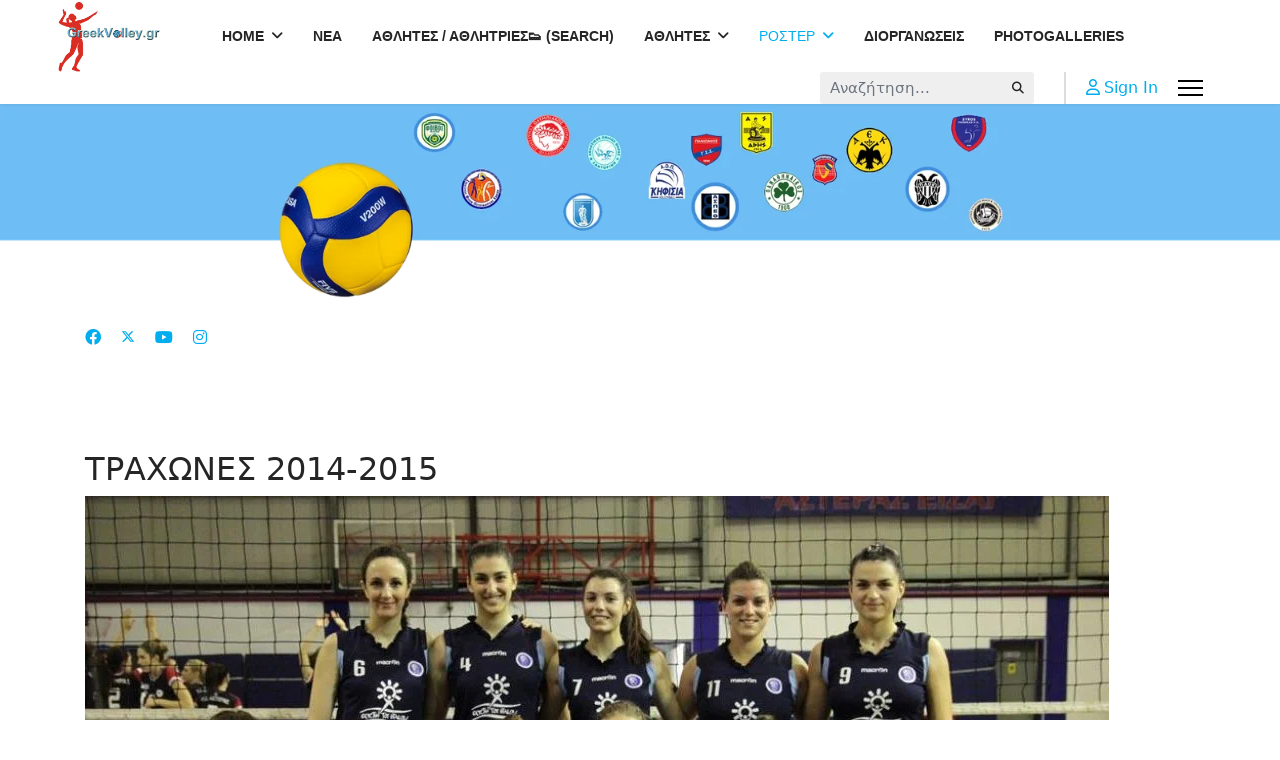

--- FILE ---
content_type: text/html; charset=utf-8
request_url: https://www.greekvolley.eu/index.php/roster/item/40735-traxones-14-15.html
body_size: 13000
content:

<!doctype html>
<html prefix="og: http://ogp.me/ns#" lang="el-gr" dir="ltr">
	<head>
		
		<meta name="viewport" content="width=device-width, initial-scale=1, shrink-to-fit=no">
		<meta charset="utf-8" />
	<base href="https://www.greekvolley.eu/index.php/roster/item/40735-traxones-14-15.html" />
	<meta name="keywords" content="ΤΡΑΧΩΝΕΣ 2014-2015" />
	<meta name="robots" content="max-image-preview:large" />
	<meta name="author" content="Ομάδα σύνταξης" />
	<meta property="og:url" content="https://www.greekvolley.eu/index.php/roster/item/40735-traxones-14-15.html" />
	<meta property="og:type" content="article" />
	<meta property="og:title" content="ΤΡΑΧΩΝΕΣ 2014-2015 - GREEKVOLLEY.GR" />
	<meta property="og:description" content="ΤΡΑΧΩΝΕΣ 2014-2015" />
	<meta property="og:image" content="https://www.greekvolley.eu/media/k2/items/cache/68f476158d120424f54271ab334493b3_M.jpg" />
	<meta name="image" content="https://www.greekvolley.eu/media/k2/items/cache/68f476158d120424f54271ab334493b3_M.jpg" />
	<meta name="twitter:card" content="summary" />
	<meta name="twitter:site" content="@greekvolleycom" />
	<meta name="twitter:title" content="ΤΡΑΧΩΝΕΣ 2014-2015 - GREEKVOLLEY.GR" />
	<meta name="twitter:description" content="ΤΡΑΧΩΝΕΣ 2014-2015" />
	<meta name="twitter:image" content="https://www.greekvolley.eu/media/k2/items/cache/68f476158d120424f54271ab334493b3_L.jpg" />
	<meta name="twitter:image:alt" content="ΤΡΑΧΩΝΕΣ 2014-2015" />
	<meta name="description" content="ΤΡΑΧΩΝΕΣ 2014-2015" />
	<meta name="generator" content="Joomla! - Open Source Content Management" />
	<title>ΤΡΑΧΩΝΕΣ 2014-2015 - GREEKVOLLEY.GR</title>
	<link href="/index.php/roster/item/40735-traxones-14-15.html" rel="canonical" />
	<link href="/images/logos/favico.png" rel="shortcut icon" type="image/vnd.microsoft.icon" />
	<link href="https://www.greekvolley.eu/index.php/component/search/?Itemid=999&amp;id=40735:traxones-14-15&amp;format=opensearch" rel="search" title="Αναζήτηση GREEKVOLLEY.GR" type="application/opensearchdescription+xml" />
	<link href="/favicon.ico" rel="shortcut icon" type="image/vnd.microsoft.icon" />
	<link href="https://cdnjs.cloudflare.com/ajax/libs/magnific-popup.js/1.1.0/magnific-popup.min.css" rel="stylesheet" />
	<link href="https://cdnjs.cloudflare.com/ajax/libs/simple-line-icons/2.4.1/css/simple-line-icons.min.css" rel="stylesheet" />
	<link href="/components/com_k2/css/k2.css?v=2.21" rel="stylesheet" />
	<link href="https://www.greekvolley.eu/plugins/content/addtoany/addtoany.css" rel="stylesheet" />
	<link href="/plugins/system/rokbox/assets/styles/rokbox.css" rel="stylesheet" />
	<link href="/media/plg_system_jcemediabox/css/jcemediabox.min.css?7d30aa8b30a57b85d658fcd54426884a" rel="stylesheet" />
	<link href="/templates/shaper_helixultimate/css/bootstrap.min.css" rel="stylesheet" />
	<link href="/plugins/system/helixultimate/assets/css/system-j3.min.css" rel="stylesheet" />
	<link href="/templates/shaper_helixultimate/css/font-awesome.min.css" rel="stylesheet" />
	<link href="/templates/shaper_helixultimate/css/v4-shims.min.css" rel="stylesheet" />
	<link href="/templates/shaper_helixultimate/css/template.css" rel="stylesheet" />
	<link href="/templates/shaper_helixultimate/css/presets/preset5.css" rel="stylesheet" />
	<style>

                        /* K2 - Magnific Popup Overrides */
                        .mfp-iframe-holder {padding:10px;}
                        .mfp-iframe-holder .mfp-content {max-width:100%;width:100%;height:100%;}
                        .mfp-iframe-scaler iframe {background:#fff;padding:10px;box-sizing:border-box;box-shadow:none;}
                    /* ===== GV Player – Clean unified styles ===== */
.gv-player{
  --radius:18px;
  --shadow:0 8px 24px rgba(0,0,0,.08);
  --blue:#003366;
  font-size:18px;              /* base font size */
}
@media (min-width:1200px){
  .gv-player{ font-size:19px; }
}

/* COVER */
.gv-player .gv-cover{
  position:relative;
  z-index:1;                   
  width:100%;
  height:360px;                /* πιο ψηλό cover */
  background:#eaeaea top center/cover no-repeat; /* ✅ πάντα δείχνει πάνω μέρος */
  border-bottom:1px solid rgba(0,0,0,.06);
}
@media (max-width:768px){
  .gv-player .gv-cover{ height:240px; }
}

/* HEADER / AVATAR */
.gv-player .gv-header{
  position:relative;
  z-index:2;                   
  margin-top:-120px;           /* avatar μπαίνει μέσα στο cover */
  display:flex;
  gap:24px;
  align-items:flex-end;
}

.gv-player .gv-avatar{
  width:420px !important;
  height:420px !important;
  border-radius:50%;
  overflow:hidden;
  border:6px solid #fff;
  background:#fff;
  box-shadow:var(--shadow);
  flex:0 0 auto;
}
.gv-player .gv-avatar img{
  width:100% !important;
  height:100% !important;
  object-fit:cover;
  display:block;
}

/* Responsive μειώσεις avatar & header offset */
@media (max-width:1200px){
  .gv-player .gv-avatar{ width:340px !important; height:340px !important; border-width:5px; }
  .gv-player .gv-header{ margin-top:-95px; gap:20px; }
}
@media (max-width:768px){
  .gv-player .gv-avatar{ width:220px !important; height:220px !important; border-width:4px; }
  .gv-player .gv-header{ margin-top:-75px; gap:16px; }
}

/* Τίτλοι */
.gv-player .gv-title .gv-name{
  margin:0;
  font-weight:800;
  line-height:1.1;
  color:var(--blue);
  font-size:46px;
}
@media (max-width:768px){
  .gv-player .gv-title .gv-name{ font-size:32px; }
}
.gv-player .gv-sub{
  opacity:.85;
  margin-top:6px;
  font-size:18px;
}

/* Grid δύο στηλών */
.gv-player .gv-grid{
  display:grid;
  grid-template-columns:1fr 1fr;
  gap:22px;
  margin:26px 0 44px;
}
@media (max-width:992px){
  .gv-player .gv-grid{ grid-template-columns:1fr; }
}

/* Κάρτες & κείμενα */
.gv-player .gv-card{
  background:#fff;
  border-radius:var(--radius);
  box-shadow:var(--shadow);
  padding:20px;
}
.gv-player .gv-card h3{
  margin:0 0 12px;
  font-weight:700;
  color:var(--blue);
  font-size:22px;
}
.gv-player .gv-subtitle{
  margin:18px 0 8px;
  font-weight:700;
  color:var(--blue);
  font-size:20px;
}

/* Specs */
.gv-player .gv-specs{
  list-style:none;
  margin:0;
  padding:0;
}
.gv-player .gv-specs li{
  padding:8px 0;
  border-bottom:1px solid rgba(0,0,0,.08);
  font-size:18px;
  line-height:1.55;
}
.gv-player .gv-specs li:last-child{ border-bottom:none; }

/* Λίστες (Ομάδες, Beach, Διακρίσεις, κλπ.) */
.gv-player .gv-list .gv-list-item{
  padding:12px 14px;
  border:1px solid rgba(0,0,0,.08);
  border-radius:12px;
  margin-bottom:10px;
  background:#fafafa;
  font-size:18px;
  line-height:1.55;
}

/* Ελεύθερο κείμενο */
.gv-player .gv-content{
  font-size:18px;
  line-height:1.65;
}

/* βάλε το στο Custom CSS του Helix */
.gv-player .gv-avatar img{
  object-fit: cover;
  /* ανέβασε το καδράρισμα προς τα πάνω */
  object-position: 50% 20%;   /* δοκίμασε 15–30% */
}
.az-nav ul{
  list-style:none;
  margin:0 0 12px;
  padding:0;
  display:grid;
  grid-template-columns:repeat(4, minmax(0,1fr));
  gap:8px;
}
.az-nav li{ margin:0; padding:0; }
.az-nav a{
  display:block;
  min-height:44px;
  padding:8px 12px;
  text-align:center;
  border:1px solid #e0e0e0;
  border-radius:10px;
  background:#fff;
  color:#003366;
  text-decoration:none;
  font-weight:600;
}
.az-nav a:hover{
  background:#003366;
  color:#fff;
  box-shadow:0 0 0 2px rgba(0,64,128,.12);
}
@media (max-width: 991.98px){
  .az-nav ul{ grid-template-columns:repeat(2, minmax(0,1fr)); }
}
@media (max-width: 575.98px){
  .az-nav ul{ grid-template-columns:repeat(1, minmax(0,1fr)); }
}
/* Desktop & Mobile: κάνε override στο 36px */
#sp-logo .logo-image,
#sp-logo .logo-image-phone {
  height: auto !important;      /* ακυρώνει το inline height */
  max-height: 72px !important;  /* όριο για το header – άλλαξέ το όσο θες */
  width: auto;                  /* κρατά αναλογίες */
}

/* Αν το wrapper περιορίζει το img */
#sp-logo .logo img {
  height: auto !important;
  max-height: 72px !important;
}

/* Προαιρετικά διαφορετικό όριο για κινητό */
@media (max-width: 991.98px){
  #sp-logo .logo-image,
  #sp-logo .logo-image-phone,
  #sp-logo .logo img {
    max-height: 60px !important;
  }
}
.roster-table {
  width:100%;
  min-width:700px;
  border-collapse:collapse;
  font-family:Arial,sans-serif;
  font-size:14px;
  text-align:center;
}
.roster-table th, .roster-table td {
  padding:8px;
  border:1px solid #ddd;
}
.roster-table thead tr {
  background:#1E90FF;
  color:#fff;
}
/* Zebra */
.roster-table tbody tr:nth-of-type(odd){background:#ffffff;}
.roster-table tbody tr:nth-of-type(even){background:#f0f8ff;}
/* Hover */
.roster-table tbody tr:hover{background:#d0e7ff;}
/* Ονοματεπώνυμο με σημαία */
.roster-table td:nth-child(2){text-align:left;}
.name-with-flag{display:flex;align-items:center;gap:6px;justify-content:flex-start;}
.name-with-flag img{
  width:20px;height:14px;object-fit:cover;
  border-radius:2px;box-shadow:0 0 0 1px rgba(0,0,0,.1);
}h1{font-family: 'Helvetica', sans-serif;font-weight: 700;text-decoration: none;}
.sp-megamenu-parent > li > a, .sp-megamenu-parent > li > span, .sp-megamenu-parent .sp-dropdown li.sp-menu-item > a{font-family: 'Arial', sans-serif;font-weight: 700;text-decoration: none;}
.menu.nav-pills > li > a, .menu.nav-pills > li > span, .menu.nav-pills .sp-dropdown li.sp-menu-item > a{font-family: 'Arial', sans-serif;font-weight: 700;text-decoration: none;}
.logo-image {height:46px;}.logo-image-phone {height:46px;}@media(max-width: 992px) {.logo-image {height: 36px;}.logo-image-phone {height: 36px;}}@media(max-width: 576px) {.logo-image {height: 36px;}.logo-image-phone {height: 36px;}}.logo-image {height:46px;}.logo-image-phone {height:46px;}@media(max-width: 992px) {.logo-image {height: 36px;}.logo-image-phone {height: 36px;}}@media(max-width: 576px) {.logo-image {height: 36px;}.logo-image-phone {height: 36px;}}#sp-bottom{ background-color:#FFEDF0; }#sp-footer{ background-color:#62B7FC; }
	</style>
	<script type="application/json" class="joomla-script-options new">{"csrf.token":"3b0a7715cb3ed895377709db7bd31245","system.paths":{"root":"","base":""},"data":{"breakpoints":{"tablet":991,"mobile":480},"header":{"stickyOffset":"100"}}}</script>
	<script src="/media/jui/js/jquery.min.js?1445d30a42b56b6289073b31c8502b0a"></script>
	<script src="/media/jui/js/jquery-noconflict.js?1445d30a42b56b6289073b31c8502b0a"></script>
	<script src="/media/jui/js/jquery-migrate.min.js?1445d30a42b56b6289073b31c8502b0a"></script>
	<script src="https://cdnjs.cloudflare.com/ajax/libs/magnific-popup.js/1.1.0/jquery.magnific-popup.min.js"></script>
	<script src="/media/k2/assets/js/k2.frontend.js?v=2.21&sitepath=/"></script>
	<script src="https://static.addtoany.com/menu/page.js" defer></script>
	<script src="/media/system/js/mootools-core.js?1445d30a42b56b6289073b31c8502b0a"></script>
	<script src="/media/system/js/core.js?1445d30a42b56b6289073b31c8502b0a"></script>
	<script src="/media/system/js/mootools-more.js?1445d30a42b56b6289073b31c8502b0a"></script>
	<script src="/plugins/system/rokbox/assets/js/rokbox.js"></script>
	<script src="/media/plg_system_jcemediabox/js/jcemediabox.min.js?7d30aa8b30a57b85d658fcd54426884a"></script>
	<script src="/templates/shaper_helixultimate/js/bootstrap.bundle.min.js"></script>
	<script src="/templates/shaper_helixultimate/js/main.js"></script>
	<script type="application/x-k2-headers">
{"Last-Modified": "Tue, 22 May 2018 21:22:03 GMT", "ETag": "0591b4795835f85dcc47cb8328039e06"}
	</script>
	<script type="application/ld+json">

                {
                    "@context": "https://schema.org",
                    "@type": "Article",
                    "mainEntityOfPage": {
                        "@type": "WebPage",
                        "@id": "https://www.greekvolley.eu/index.php/roster/item/40735-traxones-14-15.html"
                    },
                    "url": "https://www.greekvolley.eu/index.php/roster/item/40735-traxones-14-15.html",
                    "headline": "ΤΡΑΧΩΝΕΣ 2014-2015 - GREEKVOLLEY.GR",
                    "image": [
                        "https://www.greekvolley.eu/media/k2/items/cache/68f476158d120424f54271ab334493b3_XL.jpg",
                        "https://www.greekvolley.eu/media/k2/items/cache/68f476158d120424f54271ab334493b3_L.jpg",
                        "https://www.greekvolley.eu/media/k2/items/cache/68f476158d120424f54271ab334493b3_M.jpg",
                        "https://www.greekvolley.eu/media/k2/items/cache/68f476158d120424f54271ab334493b3_S.jpg",
                        "https://www.greekvolley.eu/media/k2/items/cache/68f476158d120424f54271ab334493b3_XS.jpg",
                        "https://www.greekvolley.eu/media/k2/items/cache/68f476158d120424f54271ab334493b3_Generic.jpg"
                    ],
                    "datePublished": "2015-01-09T03:48:04+02:00",
                    "dateModified": "2018-05-23T00:22:03+03:00",
                    "author": {
                        "@type": "Person",
                        "name": "Ομάδα σύνταξης",
                        "url": "https://www.greekvolley.eu/index.php/roster/itemlist/user/982-ομάδασύνταξης.html"
                    },
                    "publisher": {
                        "@type": "Organization",
                        "name": "GREEKVOLLEY.GR",
                        "url": "https://www.greekvolley.eu/",
                        "logo": {
                            "@type": "ImageObject",
                            "name": "GREEKVOLLEY.GR",
                            "width": "",
                            "height": "",
                            "url": "https://www.greekvolley.eu/"
                        }
                    },
                    "articleSection": "https://www.greekvolley.eu/index.php/roster/itemlist/category/663-trahones-alimoug.html",
                    "keywords": "ΤΡΑΧΩΝΕΣ 2014-2015",
                    "description": "",
                    "articleBody": "Α.Ο. ΤΡΑΧΩΝΩΝ 2014-2015 No.Φ ΟΝΟΜΑ ΗΜΕΡ.ΓΕΝ. ΥΨΟΣ ΘΕΣΗ ΕΘΝΙΚ 2 Αναστασία Σαμαρτζή 3 Κυριακή Τσελίκη 26.09.1992 1.70 Πασαδόρος 9 Λυδία Δ. Μερκούρη 30.12.1997 1.82 Πασαδόρος 7 Αγγελική Καλαφατάκη 16.05.1995 1.78 Ακραία 6 Ισμήνη Στράγκα (ως 1.14) 27.09.1988 1.83 Κεντρική / Διαγώνια 8 Άνδρια Κολομητρούση 01.10.1998 1.71 Ακραία/Λίμπερο 4 Βασιλική Καλαϊτζάκη 21.12.1994 1.87 Κεντρική 11 Α Πετροπούλου 1 Ευανθία Μπαλδώκα 09.04.1996 1.72 Ακραία 5 Ελευθερία Τσίρου 31.03.1996 1.72 Ακραία 12 Σεραφειμίδη 18 Nάντια Μωραϊτίδου 24.07.1992 1.80 Λίμπερο 10 Αθηνά Σκηθιώτη 13 Πένυ Λάιου 18.07.1987 1.75 Προπονητής:Βαγγέλης Περόπουλος Β&#039; Προπονητής: Τιμ Μάνατζερ: Υπεύθυνη Τμήματος:"
                }
                
	</script>
	<script>
if (typeof RokBoxSettings == 'undefined') RokBoxSettings = {pc: '100'};jQuery(document).ready(function(){WfMediabox.init({"base":"\/","theme":"standard","width":"","height":"","lightbox":0,"shadowbox":0,"icons":1,"overlay":1,"overlay_opacity":0.8,"overlay_color":"#000000","transition_speed":500,"close":2,"labels":{"close":"Close","next":"Next","previous":"Previous","cancel":"Cancel","numbers":"{{numbers}}","numbers_count":"{{current}} of {{total}}","download":"Download"},"swipe":true,"expand_on_click":true});});template="shaper_helixultimate";
	</script>
			</head>
	<body class="site helix-ultimate hu com_k2 com-k2 view-item layout-default task-none itemid-999 el-gr ltr layout-fluid offcanvas-init offcanvs-position-right">

		
		
		<div class="body-wrapper">
			<div class="body-innerwrapper">
				
<header id="sp-header" class="full-header full-header-left header-has-modules">
	<div class="container-fluid">
		<div class="container-inner">
			<div class="row align-items-center">
				<!-- Logo -->
				<div id="sp-logo" class="has-border col-auto">
					<div class="sp-column">
													
							<div class="logo"><a href="/">
				<img class='logo-image  d-none d-lg-inline-block'
					srcset='https://www.greekvolley.eu/images/neo-logo-gv-sv.png 1x, https://www.greekvolley.eu/images/neo-logo-gv-sv.png 2x'
					src='https://www.greekvolley.eu/images/neo-logo-gv-sv.png'
					height='46'
					alt='GREEKVOLLEY.GR'
				/>
				<img class="logo-image-phone d-inline-block d-lg-none" src="https://www.greekvolley.eu/images/neo-logo-gv-sv.png" alt="GREEKVOLLEY.GR" /></a></div>											</div>
				</div>

				<!-- Menu -->
				<div id="sp-menu" class="col-auto">
					<div class="sp-column d-flex justify-content-between">
						<div class="menu-with-offcanvas d-flex justify-content-between flex-auto">
							<nav class="sp-megamenu-wrapper d-flex" role="navigation" aria-label="navigation"><ul class="sp-megamenu-parent menu-animation-fade-up d-none d-lg-block"><li class="sp-menu-item sp-has-child"><a   href="/index.php"  >HOME</a><div class="sp-dropdown sp-dropdown-main sp-menu-right" style="width: 240px;"><div class="sp-dropdown-inner"><ul class="sp-dropdown-items"><li class="sp-menu-item"><a   href="/index.php/home/anakoinoseis.html"  >ΑΝΑΚΟΙΝΩΣΕΙΣ</a></li></ul></div></div></li><li class="sp-menu-item"><a   href="http://greekvolley.gr/" title="ΝΕΑ"  >ΝΕΑ</a></li><li class="sp-menu-item"><a   href="/index.php/athlites-athlitries-search.html"  >ΑΘΛΗΤΕΣ / ΑΘΛΗΤΡΙΕΣ👟 (SEARCH)</a></li><li class="sp-menu-item sp-has-child"><a   href="/index.php/players.html"  >ΑΘΛΗΤΕΣ</a><div class="sp-dropdown sp-dropdown-main sp-menu-right" style="width: 240px;"><div class="sp-dropdown-inner"><ul class="sp-dropdown-items"><li class="sp-menu-item"><a   href="/index.php/players/greekplayers.html"  >ΕΛΛΗΝΕΣ</a></li><li class="sp-menu-item"><a   href="/index.php/players/greekwomenplayers.html"  >ΕΛΛΗΝΙΔΕΣ</a></li><li class="sp-menu-item"><a   href="/index.php/players/players.html"  >ΞΕΝΟΙ</a></li><li class="sp-menu-item"><a   href="/index.php/players/foreignwomenplayers.html"  >ΞΕΝΕΣ</a></li></ul></div></div></li><li class="sp-menu-item sp-has-child current-item active"><a aria-current="page"  href="/index.php/roster.html"  >ΡΟΣΤΕΡ</a><div class="sp-dropdown sp-dropdown-main sp-menu-right" style="width: 240px;"><div class="sp-dropdown-inner"><ul class="sp-dropdown-items"><li class="sp-menu-item"><a   href="/index.php/roster/taftotites-omadon.html"  >ΤΑΥΤΟΤΗΤΕΣ ΟΜΑΔΩΝ</a></li></ul></div></div></li><li class="sp-menu-item"><a   href="/index.php/diorganosis.html"  >ΔΙΟΡΓΑΝΩΣΕΙΣ</a></li><li class="sp-menu-item"><a   href="http://greekvolleyphotos.eu" title="PHOTOGALLERIES"  >PHOTOGALLERIES</a></li></ul><a id="offcanvas-toggler" aria-label="Menu" class="offcanvas-toggler-right" href="#"><div class="burger-icon" aria-hidden="true"><span></span><span></span><span></span></div></a></nav>						</div>
					</div>
				</div>
				
				<!-- Menu Right position -->
				<div id="menu-right" class="col-auto d-flex align-items-center ms-auto">
					<!-- Related Modules -->
					<div class="d-none d-lg-flex header-modules align-items-center">
															<div class="sp-module "><div class="sp-module-content"><div class="search">
	<form action="/index.php/roster.html" method="post">
		<label for="mod-search-searchword0" class="hide-label">Αναζήτηση...</label> <input name="searchword" id="mod-search-searchword0" class="form-control" type="search" placeholder="Αναζήτηση...">		<input type="hidden" name="task" value="search">
		<input type="hidden" name="option" value="com_search">
		<input type="hidden" name="Itemid" value="999">
	</form>
</div>
</div></div>								
															<div class="sp-module">
<a class="sp-sign-in" href="/index.php/component/users/?view=login&amp;Itemid=640" ><span class="far fa-user me-1" aria-hidden="true"></span><span class="signin-text d-none d-lg-inline-block">Sign In</span></a>
</div>													</div>
					
					

					<!-- if offcanvas position right -->
											<a id="offcanvas-toggler"  aria-label="Menu" title="Menu"  class="mega_offcanvas offcanvas-toggler-secondary offcanvas-toggler-right d-flex align-items-center" href="#"><div class="burger-icon"><span></span><span></span><span></span></div></a>
									</div>
			</div>
		</div>
	</div>
</header>				<main id="sp-main">
					
<section id="sp-section-1" >

				
	
<div class="row">
	<div id="sp-title" class="col-lg-12 "><div class="sp-column "><div class="sp-module "><div class="sp-module-content">

<div class="custom"  >
	<p><img src="/images/banners/banner-large2.png" alt="banner large2" width="2050" height="329" style="display: block; margin-left: auto; margin-right: auto;" /></p></div>
</div></div></div></div></div>
				
	</section>

<section id="sp-woman-attack" >

						<div class="container">
				<div class="container-inner">
			
	
<div class="row">
	<div id="sp-top1" class="col-lg-12 "><div class="sp-column "><ul class="social-icons"><li class="social-icon-facebook"><a target="_blank" rel="noopener noreferrer" href="https://www.facebook.com/greekvoley" aria-label="Facebook"><span class="fab fa-facebook" aria-hidden="true"></span></a></li><li class="social-icon-twitter"><a target="_blank" rel="noopener noreferrer" href="https://x.com/greekvolleycom" aria-label="Twitter"><svg xmlns="http://www.w3.org/2000/svg" viewBox="0 0 512 512" fill="currentColor" style="width: 13.56px;position: relative;top: -1.5px;"><path d="M389.2 48h70.6L305.6 224.2 487 464H345L233.7 318.6 106.5 464H35.8L200.7 275.5 26.8 48H172.4L272.9 180.9 389.2 48zM364.4 421.8h39.1L151.1 88h-42L364.4 421.8z"/></svg></a></li><li class="social-icon-youtube"><a target="_blank" rel="noopener noreferrer" href="https://www.youtube.com/@Greekvolleycom" aria-label="Youtube"><span class="fab fa-youtube" aria-hidden="true"></span></a></li><li class="social-icon-instagram"><a target="_blank" rel="noopener noreferrer" href="https://www.instagram.com/greekvolleygr/" aria-label="Instagram"><span class="fab fa-instagram" aria-hidden="true"></span></a></li></ul></div></div></div>
							</div>
			</div>
			
	</section>

<section id="sp-main-body" >

										<div class="container">
					<div class="container-inner">
						
	
<div class="row">
	
<div id="sp-component" class="col-lg-12 ">
	<div class="sp-column ">
		<div id="system-message-container" aria-live="polite">
			</div>


		
		

<!-- Start K2 Item Layout -->
<span id="startOfPageId40735"></span>

<div id="k2Container" class="itemView">
    <!-- Plugins: BeforeDisplay -->
    
    <!-- K2 Plugins: K2BeforeDisplay -->
    
    <div class="itemHeader">
        
                <!-- Item title -->
        <h2 class="itemTitle">
            
            ΤΡΑΧΩΝΕΣ 2014-2015
                    </h2>
        
            </div>

    <!-- Plugins: AfterDisplayTitle -->
    
    <!-- K2 Plugins: K2AfterDisplayTitle -->
    
    
    
    <div class="itemBody">
        <!-- Plugins: BeforeDisplayContent -->
        
        <!-- K2 Plugins: K2BeforeDisplayContent -->
        
                <!-- Item Image -->
        <div class="itemImageBlock">
            <span class="itemImage">
                <a data-k2-modal="image" href="/media/k2/items/cache/68f476158d120424f54271ab334493b3_XL.jpg" title="Πατήστε για να δείτε την εικόνα">
                    <img src="/media/k2/items/cache/68f476158d120424f54271ab334493b3_XL.jpg" alt="ΤΡΑΧΩΝΕΣ 2014-2015" style="width:1024px;height:auto;" />
                </a>
            </span>

            
            
            <div class="clr"></div>
        </div>
        
        
                <!-- Item introtext -->
        <div class="itemIntroText">
                    </div>
        
                <!-- Item fulltext -->
        <div class="itemFullText">
            
<p style="margin-bottom: 0.0001pt;"><span style="font-size: 14pt; color: #3366ff;"><strong><span style="font-family: Verdana, sans-serif;">Α.Ο. ΤΡΑΧΩΝΩΝ </span></strong><strong><span style="font-family: Verdana, sans-serif;">2014-2015</span></strong></span></p>
<p style="margin-bottom: 0.0001pt;"><span style="font-size: 10pt;"></span></p>
<table border="0" style="border-collapse: collapse; width: 723px; height: 441px;">
<tbody>
<tr>
<td style="width: 41.65pt; border-style: solid none; border-top-color: #9bbb59; border-top-width: 1pt; border-bottom-color: #9bbb59; border-bottom-width: 1pt; padding: 0cm 5.4pt; background: yellow;"><span style="font-size: 12pt;"><strong>&nbsp;No.Φ</strong></span></td>
<td style="width: 156.9pt; border-style: solid none; border-top-color: #9bbb59; border-top-width: 1pt; border-bottom-color: #9bbb59; border-bottom-width: 1pt; padding: 0cm 5.4pt; background: yellow;">
<p style="margin: 0cm 3.45pt 0.0001pt 3.15pt;"><span style="font-size: 12pt;"><strong><span style="font-family: Verdana, sans-serif; color: #0d0d0d;">ΟΝΟΜΑ</span></strong></span></p>
</td>
<td style="width: 81pt; border-style: solid none; border-top-color: #9bbb59; border-top-width: 1pt; border-bottom-color: #9bbb59; border-bottom-width: 1pt; padding: 0cm 5.4pt; background: yellow;">
<p style="margin: 0cm -2.85pt 0.0001pt 3.75pt;"><span style="font-size: 12pt;"><strong><span style="font-family: Verdana, sans-serif; color: #0d0d0d;">ΗΜΕΡ.ΓΕΝ.</span></strong></span></p>
</td>
<td style="width: 50.2pt; border-style: solid none; border-top-color: #9bbb59; border-top-width: 1pt; border-bottom-color: #9bbb59; border-bottom-width: 1pt; padding: 0cm 5.4pt; background: yellow;">
<p style="margin: 0cm -6pt 0.0001pt -4.65pt;"><span style="font-size: 12pt;"><strong><span style="font-family: Verdana, sans-serif; color: #0d0d0d;">ΥΨΟΣ</span></strong></span></p>
</td>
<td style="width: 73.3pt; border-style: solid none; border-top-color: #9bbb59; border-top-width: 1pt; border-bottom-color: #9bbb59; border-bottom-width: 1pt; padding: 0cm 5.4pt; text-align: center; background: yellow;">
<p style="margin: 0cm -5.8pt 0.0001pt 0.95pt;"><span style="font-size: 12pt;"><strong><span style="font-family: Verdana, sans-serif; color: #0d0d0d;">ΘΕΣΗ</span></strong></span></p>
</td>
<td style="width: 53.65pt; border-style: solid none; border-top-color: #9bbb59; border-top-width: 1pt; border-bottom-color: #9bbb59; border-bottom-width: 1pt; padding: 0cm 5.4pt; background: yellow;">
<p style="margin: 0cm 1.3pt 0.0001pt; text-align: center;"><span style="font-size: 12pt;"><strong><span style="font-family: Verdana, sans-serif; color: #0d0d0d;">ΕΘΝΙΚ</span></strong></span></p>
</td>
</tr>
<tr style="height: 27.55pt;">
<td>
<p><strong><span style="font-size: 12pt;">2</span></strong></p>
</td>
<td>
<p><span style="color: #3366ff; font-size: 12pt;"><strong>Αναστασία Σαμαρτζή&nbsp;</strong></span></p>
</td>
<td><strong><span style="font-size: 12pt;"></span></strong></td>
<td><strong><span style="font-size: 12pt;"></span></strong></td>
<td style="text-align: center;"><strong><span style="font-size: 12pt;"></span></strong></td>
<td style="text-align: center;"><strong><span style="font-size: 12pt;"><img src="/images/New_Site/FLAGS/1.gif" alt="1" /></span></strong></td>
</tr>
<tr>
<td>
<p><strong><span style="font-size: 12pt;">3</span></strong></p>
</td>
<td>
<p><span style="color: #3366ff; font-size: 12pt;"><strong><a href="/index.php/players/greekwomenplayers/item/40816-tseliki-kiriaki.html" target="_blank"><span style="color: #3366ff;">Κυριακή Τσελίκη</span></a></strong></span></p>
</td>
<td><strong><span style="font-size: 12pt;">26.09.1992</span></strong></td>
<td><strong><span style="font-size: 12pt;">1.70</span></strong></td>
<td style="text-align: center;"><strong><span style="font-size: 12pt;">&nbsp;Πασαδόρος</span></strong></td>
<td style="text-align: center;"><strong><span style="font-size: 12pt;"><img src="/images/New_Site/FLAGS/1.gif" alt="1" /></span></strong></td>
</tr>
<tr>
<td>
<p><strong><span style="font-size: 12pt;">9</span></strong></p>
</td>
<td>
<p><span style="color: #3366ff; font-size: 12pt;"><strong><a href="/index.php/players/greekwomenplayers/item/40772-merkouri-lidia.html" target="_blank"><span style="color: #3366ff;">Λυδία Δ. Μερκούρη</span></a></strong></span></p>
</td>
<td><strong><span style="font-size: 12pt;">30.12.1997</span></strong></td>
<td><strong><span style="font-size: 12pt;">1.82</span></strong></td>
<td style="text-align: center;"><strong><span style="font-size: 12pt;">&nbsp;Πασαδόρος</span></strong></td>
<td style="text-align: center;"><strong><span style="font-size: 12pt;"><img src="/images/New_Site/FLAGS/1.gif" alt="1" /></span></strong></td>
</tr>
<tr>
<td>
<p><strong><span style="font-size: 12pt;">7</span></strong></p>
</td>
<td>
<p><span style="color: #3366ff; font-size: 12pt;"><strong><a href="/index.php/players/greekwomenplayers/item/40770-kalafataki-aggeliki.html" target="_blank"><span style="color: #3366ff;">Αγγελική Καλαφατάκη</span></a></strong></span></p>
</td>
<td><strong><span style="font-size: 12pt;">16.05.1995</span></strong></td>
<td><strong><span style="font-size: 12pt;">1.78</span></strong></td>
<td style="text-align: center;"><strong><span style="font-size: 12pt;">&nbsp;Ακραία</span></strong></td>
<td style="text-align: center;"><strong><span style="font-size: 12pt;"><img src="/images/New_Site/FLAGS/1.gif" alt="1" /></span></strong></td>
</tr>
<tr>
<td>
<p><strong><span style="font-size: 12pt;">6</span></strong></p>
</td>
<td>
<p><span style="color: #3366ff; font-size: 12pt;"><strong><a href="/index.php/players/greekwomenplayers/item/11839-stragka-ismini.html" target="_blank"><span style="color: #3366ff;">Ισμήνη Στράγκα</span></a>&nbsp;(ως 1.14)</strong></span></p>
</td>
<td>
<p><strong><span style="font-size: 12pt;">27.09.1988</span></strong></p>
</td>
<td>
<p><strong><span style="font-size: 12pt;">1.83</span></strong></p>
</td>
<td style="text-align: center;">
<p><strong><span style="font-size: 12pt;">Κεντρική / Διαγώνια</span></strong></p>
</td>
<td style="text-align: center;"><strong><span style="font-size: 12pt;"><img src="/images/New_Site/FLAGS/1.gif" alt="1" /></span></strong></td>
</tr>
<tr>
<td>
<p><strong><span style="font-size: 12pt;">8</span></strong></p>
</td>
<td>
<p><span style="color: #3366ff; font-size: 12pt;"><strong><a href="/index.php/players/greekwomenplayers/item/40768-kolomitrousi-andria.html" target="_blank"><span style="color: #3366ff;">Άνδρια Κολομητρούση</span></a></strong></span></p>
</td>
<td><strong><span style="font-size: 12pt;">01.10.1998</span></strong></td>
<td><strong><span style="font-size: 12pt;">1.71</span></strong></td>
<td style="text-align: center;"><strong><span style="font-size: 12pt;">&nbsp;Ακραία/Λίμπερο</span></strong></td>
<td style="text-align: center;"><strong><span style="font-size: 12pt;"><img src="/images/New_Site/FLAGS/1.gif" alt="1" /></span></strong></td>
</tr>
<tr>
<td>
<p><strong><span style="font-size: 12pt;">4</span></strong></p>
</td>
<td>
<p><span style="color: #3366ff; font-size: 12pt;"><strong><a href="/index.php/players/greekwomenplayers/item/41218-vasiliki-kalaitzaiki.html" target="_blank"><span style="color: #3366ff;">Βασιλική Καλαϊτζάκη</span></a></strong></span></p>
</td>
<td><strong><span style="font-size: 12pt;">21.12.1994</span></strong></td>
<td><strong><span style="font-size: 12pt;">1.87</span></strong></td>
<td style="text-align: center;"><strong><span style="font-size: 12pt;">Κεντρική <br /></span></strong></td>
<td style="text-align: center;"><strong><span style="font-size: 12pt;"><img src="/images/New_Site/FLAGS/1.gif" alt="1" /></span></strong></td>
</tr>
<tr>
<td>
<p><strong><span style="font-size: 12pt;">11</span></strong></p>
</td>
<td>
<p><span style="color: #3366ff; font-size: 12pt;"><strong>Α Πετροπούλου</strong></span></p>
</td>
<td><strong><span style="font-size: 12pt;"></span></strong></td>
<td><strong><span style="font-size: 12pt;"></span></strong></td>
<td style="text-align: center;"><strong><span style="font-size: 12pt;"></span></strong></td>
<td style="text-align: center;"><strong><span style="font-size: 12pt;"><img src="/images/New_Site/FLAGS/1.gif" alt="1" /></span></strong></td>
</tr>
<tr>
<td>
<p><strong><span style="font-size: 12pt;">1</span></strong></p>
</td>
<td>
<p><span style="color: #3366ff; font-size: 12pt;"><strong><a href="/index.php/players/greekwomenplayers/item/41800-baldoka-evanthia.html" target="_blank"><span style="color: #3366ff;">Ευανθία Μπαλδώκα</span></a></strong></span></p>
</td>
<td><strong><span style="font-size: 12pt;">&nbsp;09.04.1996</span></strong></td>
<td><strong><span style="font-size: 12pt;">&nbsp;1.72</span></strong></td>
<td style="text-align: center;"><strong><span style="font-size: 12pt;">Ακραία <br /></span></strong></td>
<td style="text-align: center;"><strong><span style="font-size: 12pt;"><img src="/images/New_Site/FLAGS/1.gif" alt="1" /></span></strong></td>
</tr>
<tr>
<td>
<p><strong><span style="font-size: 12pt;">5</span></strong></p>
</td>
<td>
<p><span style="color: #3366ff; font-size: 12pt;"><strong><a href="/index.php/players/greekwomenplayers/item/40771-tsirou-eleftheria.html" target="_blank"><span style="color: #3366ff;">Ελευθερία Τσίρου</span></a></strong></span></p>
</td>
<td><strong><span style="font-size: 12pt;">31.03.1996</span></strong></td>
<td><strong><span style="font-size: 12pt;">1.72</span></strong></td>
<td style="text-align: center;"><strong><span style="font-size: 12pt;">&nbsp;Ακραία</span></strong></td>
<td style="text-align: center;">
<p><strong><span style="font-size: 12pt;"><img src="/images/New_Site/FLAGS/1.gif" alt="1" /></span></strong></p>
</td>
</tr>
<tr>
<td>
<p><strong><span style="font-size: 12pt;">12</span></strong></p>
</td>
<td>
<p><span style="color: #3366ff; font-size: 12pt;"><strong>Σεραφειμίδη</strong></span></p>
</td>
<td><strong><span style="font-size: 12pt;"></span></strong></td>
<td><strong><span style="font-size: 12pt;"></span></strong></td>
<td style="text-align: center;"><strong><span style="font-size: 12pt;"></span></strong></td>
<td style="text-align: center;"><strong><span style="font-size: 12pt;"><img src="/images/New_Site/FLAGS/1.gif" alt="1" /></span></strong></td>
</tr>
<tr>
<td>
<p><strong><span style="font-size: 12pt;">18</span></strong></p>
</td>
<td>
<p><span style="color: #3366ff; font-size: 12pt;"><strong><a href="/index.php/players/greekwomenplayers/item/25418-moraitidou-nantia.html" target="_blank"><span style="color: #3366ff;">Nάντια Μωραϊτίδου</span></a></strong></span></p>
</td>
<td>
<p><strong><span style="font-size: 12pt;">24.07.1992</span></strong></p>
</td>
<td>
<p><strong><span style="font-size: 12pt;">1.80</span></strong></p>
</td>
<td style="text-align: center;">
<p><strong><span style="font-size: 12pt;">Λίμπερο</span></strong></p>
</td>
<td style="text-align: center;"><strong><span style="font-size: 12pt;"><img src="/images/New_Site/FLAGS/1.gif" alt="1" /></span></strong></td>
</tr>
<tr style="height: 2.6pt;">
<td>
<p><strong><span style="font-size: 12pt;">10</span></strong></p>
</td>
<td>
<p><span style="color: #3366ff; font-size: 12pt;"><strong>Αθηνά Σκηθιώτη</strong></span></p>
</td>
<td><strong><span style="font-size: 12pt;"></span></strong></td>
<td><strong><span style="font-size: 12pt;"></span></strong></td>
<td style="text-align: center;"><strong><span style="font-size: 12pt;"></span></strong></td>
<td style="text-align: center;"><strong><span style="font-size: 12pt;"><img src="/images/New_Site/FLAGS/1.gif" alt="1" /></span></strong></td>
</tr>
<tr>
<td>
<p><strong><span style="font-size: 12pt;">13</span></strong></p>
</td>
<td>
<p><span style="color: #3366ff; font-size: 12pt;"><strong><a href="/index.php/players/greekwomenplayers/item/41801-laiou-peny.html" target="_blank"><span style="color: #3366ff;">Πένυ Λάιου</span></a></strong></span></p>
</td>
<td><strong><span style="font-size: 12pt;">&nbsp;18.07.1987</span></strong></td>
<td><strong><span style="font-size: 12pt;">&nbsp;1.75</span></strong></td>
<td><strong><span style="font-size: 12pt;"></span></strong></td>
<td style="text-align: center;"><strong><span style="font-size: 12pt;"><img src="/images/New_Site/FLAGS/1.gif" alt="1" /></span></strong></td>
</tr>
</tbody>
</table>
<p style="margin-bottom: 0.0001pt;"><span style="font-size: 10pt;"></span></p>
<p style="margin-bottom: 0.0001pt;"><span style="font-size: 10pt;"><strong><span style="font-family: Verdana, sans-serif;">Προπονητής:</span></strong><strong><span style="font-family: Verdana, sans-serif;">Βαγγέλης Περόπουλος</span></strong></span></p>
<p style="margin-bottom: 0.0001pt;"><span style="font-size: 10pt;"></span></p>
<p style="margin-bottom: 0.0001pt;"><span style="font-size: 10pt;"><strong><span style="font-family: Verdana, sans-serif;">Β' Προπονητής:</span></strong></span></p>
<p style="margin-bottom: 0.0001pt;"><span style="font-size: 10pt;"></span></p>
<p style="margin-bottom: 0.0001pt;"><span style="font-size: 10pt;"><strong><span style="font-family: Verdana, sans-serif;">Τιμ Μάνατζερ:</span></strong></span></p>
<p style="margin-bottom: 0.0001pt;"><span style="font-size: 10pt;"></span></p>
<p style="margin-bottom: 0.0001pt;"><span style="font-size: 10pt;"><strong><span style="font-family: Verdana, sans-serif;">Υπεύθυνη Τμήματος:</span></strong></span></p>
<p style="margin-bottom: 0.0001pt;"><span style="font-size: 10pt;"></span></p>
<p style="margin-bottom: 0.0001pt;"><span style="font-size: 10pt;"></span></p><div class="addtoany_container"><span class="a2a_kit a2a_kit_size_32 addtoany_list" data-a2a-url="https://www.greekvolley.eu/index.php/roster/item/40735-traxones-14-15.html" data-a2a-title="ΤΡΑΧΩΝΕΣ 2014-2015">
<a class="a2a_button_facebook"></a>
<a class="a2a_button_facebook_messenger"= {
    app_id: ''></a>
<a class="a2a_button_twitter"></a>
<a class="a2a_button_google_plus"></a>
<a class="a2a_button_pinterest"></a>
<a class="a2a_button_viber"></a>
<a class="a2a_dd" href="https://www.addtoany.com/share"></a>
</span>
</div>        </div>
        
        
        <div class="clr"></div>

        
        
        <!-- Plugins: AfterDisplayContent -->
        
        <!-- K2 Plugins: K2AfterDisplayContent -->
        
        <div class="clr"></div>
    </div>

        <!-- Social sharing -->
    <div class="itemSocialSharing">
        
        
                <!-- LinkedIn Button -->
        <div class="itemLinkedInButton">
            <script src="https://platform.linkedin.com/in.js" type="text/javascript">
            lang: el_GR            </script>
            <script type="IN/Share" data-url="https://www.greekvolley.eu/index.php/roster/item/40735-traxones-14-15.html"></script>
        </div>
        
        <div class="clr"></div>
    </div>
    
        <div class="itemLinks">
                <!-- Item category -->
        <div class="itemCategory">
            <span>Κατηγορία</span>
            <a href="/index.php/roster/itemlist/category/663-trahones-alimoug.html">Τράχωνες Αλίμου (Γ)</a>
        </div>
        
                <!-- Item tags -->
        <div class="itemTagsBlock">
            <span>Ετικέτες</span>
            <ul class="itemTags">
                                <li><a href="/index.php/roster/itemlist/tag/%CE%A4%CE%A1%CE%91%CE%A7%CE%A9%CE%9D%CE%95%CE%A3.html">ΤΡΑΧΩΝΕΣ</a></li>
                            </ul>
            <div class="clr"></div>
        </div>
        
        
        <div class="clr"></div>
    </div>
    
    
        
        
    <div class="clr"></div>

    
    
        
    <!-- Plugins: AfterDisplay -->
    
    <!-- K2 Plugins: K2AfterDisplay -->
    
    
    
        <div class="itemBackToTop">
        <a class="k2Anchor" href="/index.php/roster/item/40735-traxones-14-15.html#startOfPageId40735">
            επιστροφή στην κορυφή        </a>
    </div>
    
    <div class="clr"></div>
</div>
<!-- End K2 Item Layout -->

<!-- JoomlaWorks "K2" (v2.21) | Learn more about K2 at https://getk2.org -->



			</div>
</div>
</div>
											</div>
				</div>
						
	</section>

<section id="sp-bottom" >

						<div class="container">
				<div class="container-inner">
			
	
<div class="row">
	<div id="sp-bottom4" class="col-lg-12 "><div class="sp-column "><div class="sp-module advertisement"><div class="sp-module-content">

<div class="customadvertisement"  >
	<div style="display: flex; justify-content: center; align-items: center; gap: 40px;"><img src="/images/banners/logolife-sm.png" alt="forabetterlife" style="max-height: 80px; height: auto; width: auto;" /> <img src="/images/New_Site/LOGOS/small/THIRA-LOGKO.png" alt="AOTHIRAS" width="214" height="208" style="max-height: 80px; height: auto; width: auto;" /></div></div>
</div></div></div></div></div>
							</div>
			</div>
			
	</section>

<footer id="sp-footer" >

						<div class="container">
				<div class="container-inner">
			
	
<div class="row">
	<div id="sp-footer1" class="col-lg-12 "><div class="sp-column "><span class="sp-copyright">© {2025} Greekvolley.gr. Designed By 
<a href="mailto:mary.samiotou@gmail.com">Mary Samiotou</a></span></div></div></div>
							</div>
			</div>
			
	</footer>
				</main>
			</div>
		</div>

		<!-- Off Canvas Menu -->
		<div class="offcanvas-overlay"></div>
		<!-- Rendering the offcanvas style -->
		<!-- If canvas style selected then render the style -->
		<!-- otherwise (for old templates) attach the offcanvas module position -->
					<div class="offcanvas-menu left-1" tabindex="-1" inert>
	<div class="d-flex align-items-center p-3 pt-4">
				<a href="#" class="close-offcanvas" role="button" aria-label="Close Off-canvas">
			<div class="burger-icon" aria-hidden="true">
				<span></span>
				<span></span>
				<span></span>
			</div>
		</a>
	</div>
	
	<div class="offcanvas-inner">
		<div class="d-flex header-modules mb-3">
			
					</div>
		
					<div class="sp-module "><div class="sp-module-content"><ul class="menu nav-pills">
<li class="item-640 default menu-deeper menu-parent"><a href="/index.php" >HOME<span class="menu-toggler"></span></a><ul class="menu-child"><li class="item-1005"><a href="/index.php/home/anakoinoseis.html" >ΑΝΑΚΟΙΝΩΣΕΙΣ</a></li></ul></li><li class="item-1158"><a href="http://greekvolley.gr/" title="ΝΕΑ">ΝΕΑ</a></li><li class="item-1413"><a href="/index.php/athlites-athlitries-search.html" >ΑΘΛΗΤΕΣ / ΑΘΛΗΤΡΙΕΣ👟 (SEARCH)</a></li><li class="item-1070 menu-deeper menu-parent"><a href="/index.php/players.html" >ΑΘΛΗΤΕΣ<span class="menu-toggler"></span></a><ul class="menu-child"><li class="item-1071"><a href="/index.php/players/greekplayers.html" >ΕΛΛΗΝΕΣ</a></li><li class="item-1072"><a href="/index.php/players/greekwomenplayers.html" >ΕΛΛΗΝΙΔΕΣ</a></li><li class="item-1073"><a href="/index.php/players/players.html" >ΞΕΝΟΙ</a></li><li class="item-1074"><a href="/index.php/players/foreignwomenplayers.html" >ΞΕΝΕΣ</a></li></ul></li><li class="item-999 current active menu-deeper menu-parent"><a href="/index.php/roster.html" >ΡΟΣΤΕΡ<span class="menu-toggler"></span></a><ul class="menu-child"><li class="item-1094"><a href="/index.php/roster/taftotites-omadon.html" >ΤΑΥΤΟΤΗΤΕΣ ΟΜΑΔΩΝ</a></li></ul></li><li class="item-1002"><a href="/index.php/diorganosis.html" >ΔΙΟΡΓΑΝΩΣΕΙΣ</a></li><li class="item-1177"><a href="http://greekvolleyphotos.eu" title="PHOTOGALLERIES">PHOTOGALLERIES</a></li></ul>
</div></div>		
		
		
		
					
				
		<!-- custom module position -->
		
	</div>
</div>				

		
		

		<!-- Go to top -->
					<a href="#" class="sp-scroll-up" aria-label="Scroll Up"><span class="fas fa-angle-up" aria-hidden="true"></span></a>
					</body>
</html>